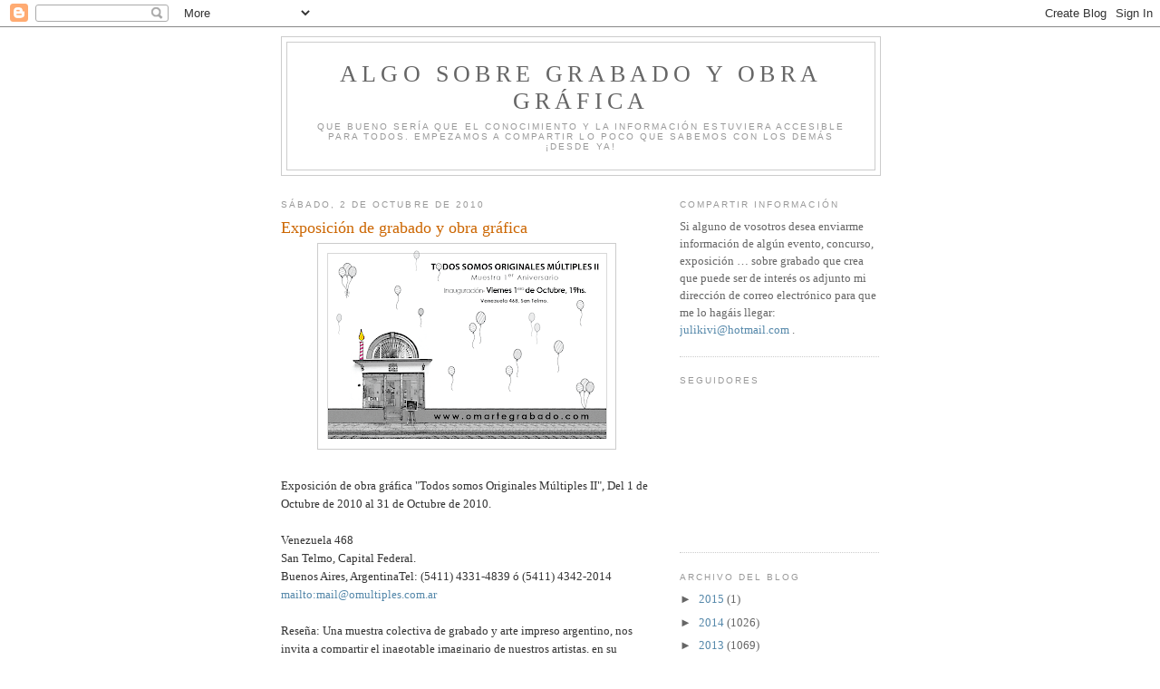

--- FILE ---
content_type: text/html; charset=UTF-8
request_url: https://sobregrabado.blogspot.com/2010/10/exposicion-de-grabado-y-obra-grafica.html
body_size: 9304
content:
<!DOCTYPE html>
<html dir='ltr'>
<head>
<link href='https://www.blogger.com/static/v1/widgets/2944754296-widget_css_bundle.css' rel='stylesheet' type='text/css'/>
<meta content='text/html; charset=UTF-8' http-equiv='Content-Type'/>
<meta content='blogger' name='generator'/>
<link href='https://sobregrabado.blogspot.com/favicon.ico' rel='icon' type='image/x-icon'/>
<link href='http://sobregrabado.blogspot.com/2010/10/exposicion-de-grabado-y-obra-grafica.html' rel='canonical'/>
<link rel="alternate" type="application/atom+xml" title="Algo sobre grabado y obra gráfica - Atom" href="https://sobregrabado.blogspot.com/feeds/posts/default" />
<link rel="alternate" type="application/rss+xml" title="Algo sobre grabado y obra gráfica - RSS" href="https://sobregrabado.blogspot.com/feeds/posts/default?alt=rss" />
<link rel="service.post" type="application/atom+xml" title="Algo sobre grabado y obra gráfica - Atom" href="https://www.blogger.com/feeds/2258106129797341362/posts/default" />

<link rel="alternate" type="application/atom+xml" title="Algo sobre grabado y obra gráfica - Atom" href="https://sobregrabado.blogspot.com/feeds/1008699970067757138/comments/default" />
<!--Can't find substitution for tag [blog.ieCssRetrofitLinks]-->
<link href='https://blogger.googleusercontent.com/img/b/R29vZ2xl/AVvXsEiq8jvadOu604ZL5Qqk8yYdPRhdWTHNdBH7wVJSYF6xgKwrvz5PTsmKukYWIL2HRyPRDGU9CLIJOXPsiLxAtw3h58n7WRF9VsoEAQuqwCPEIMAuciYswvmqFkiF4Cg76p2V33pORwbu8r58/s320/colectiva_argentina.png' rel='image_src'/>
<meta content='http://sobregrabado.blogspot.com/2010/10/exposicion-de-grabado-y-obra-grafica.html' property='og:url'/>
<meta content='Exposición de grabado y obra gráfica' property='og:title'/>
<meta content='Exposición de obra gráfica &quot;Todos somos Originales Múltiples II&quot;, Del 1 de Octubre de 2010 al 31 de Octubre de 2010. Venezuela 468 San Telmo...' property='og:description'/>
<meta content='https://blogger.googleusercontent.com/img/b/R29vZ2xl/AVvXsEiq8jvadOu604ZL5Qqk8yYdPRhdWTHNdBH7wVJSYF6xgKwrvz5PTsmKukYWIL2HRyPRDGU9CLIJOXPsiLxAtw3h58n7WRF9VsoEAQuqwCPEIMAuciYswvmqFkiF4Cg76p2V33pORwbu8r58/w1200-h630-p-k-no-nu/colectiva_argentina.png' property='og:image'/>
<title>Algo sobre grabado y obra gráfica: Exposición de grabado y obra gráfica</title>
<style id='page-skin-1' type='text/css'><!--
/*
-----------------------------------------------
Blogger Template Style
Name:     Minima
Date:     26 Feb 2004
Updated by: Blogger Team
----------------------------------------------- */
/* Use this with templates/template-twocol.html */
body {
background:#ffffff;
margin:0;
color:#333333;
font:x-small Georgia Serif;
font-size/* */:/**/small;
font-size: /**/small;
text-align: center;
}
a:link {
color:#5588aa;
text-decoration:none;
}
a:visited {
color:#999999;
text-decoration:none;
}
a:hover {
color:#cc6600;
text-decoration:underline;
}
a img {
border-width:0;
}
/* Header
-----------------------------------------------
*/
#header-wrapper {
width:660px;
margin:0 auto 10px;
border:1px solid #cccccc;
}
#header-inner {
background-position: center;
margin-left: auto;
margin-right: auto;
}
#header {
margin: 5px;
border: 1px solid #cccccc;
text-align: center;
color:#666666;
}
#header h1 {
margin:5px 5px 0;
padding:15px 20px .25em;
line-height:1.2em;
text-transform:uppercase;
letter-spacing:.2em;
font: normal normal 200% Georgia, Serif;
}
#header a {
color:#666666;
text-decoration:none;
}
#header a:hover {
color:#666666;
}
#header .description {
margin:0 5px 5px;
padding:0 20px 15px;
max-width:700px;
text-transform:uppercase;
letter-spacing:.2em;
line-height: 1.4em;
font: normal normal 78% 'Trebuchet MS', Trebuchet, Arial, Verdana, Sans-serif;
color: #999999;
}
#header img {
margin-left: auto;
margin-right: auto;
}
/* Outer-Wrapper
----------------------------------------------- */
#outer-wrapper {
width: 660px;
margin:0 auto;
padding:10px;
text-align:left;
font: normal normal 100% Georgia, Serif;
}
#main-wrapper {
width: 410px;
float: left;
word-wrap: break-word; /* fix for long text breaking sidebar float in IE */
overflow: hidden;     /* fix for long non-text content breaking IE sidebar float */
}
#sidebar-wrapper {
width: 220px;
float: right;
word-wrap: break-word; /* fix for long text breaking sidebar float in IE */
overflow: hidden;      /* fix for long non-text content breaking IE sidebar float */
}
/* Headings
----------------------------------------------- */
h2 {
margin:1.5em 0 .75em;
font:normal normal 78% 'Trebuchet MS',Trebuchet,Arial,Verdana,Sans-serif;
line-height: 1.4em;
text-transform:uppercase;
letter-spacing:.2em;
color:#999999;
}
/* Posts
-----------------------------------------------
*/
h2.date-header {
margin:1.5em 0 .5em;
}
.post {
margin:.5em 0 1.5em;
border-bottom:1px dotted #cccccc;
padding-bottom:1.5em;
}
.post h3 {
margin:.25em 0 0;
padding:0 0 4px;
font-size:140%;
font-weight:normal;
line-height:1.4em;
color:#cc6600;
}
.post h3 a, .post h3 a:visited, .post h3 strong {
display:block;
text-decoration:none;
color:#cc6600;
font-weight:normal;
}
.post h3 strong, .post h3 a:hover {
color:#333333;
}
.post-body {
margin:0 0 .75em;
line-height:1.6em;
}
.post-body blockquote {
line-height:1.3em;
}
.post-footer {
margin: .75em 0;
color:#999999;
text-transform:uppercase;
letter-spacing:.1em;
font: normal normal 78% 'Trebuchet MS', Trebuchet, Arial, Verdana, Sans-serif;
line-height: 1.4em;
}
.comment-link {
margin-left:.6em;
}
.post img, table.tr-caption-container {
padding:4px;
border:1px solid #cccccc;
}
.tr-caption-container img {
border: none;
padding: 0;
}
.post blockquote {
margin:1em 20px;
}
.post blockquote p {
margin:.75em 0;
}
/* Comments
----------------------------------------------- */
#comments h4 {
margin:1em 0;
font-weight: bold;
line-height: 1.4em;
text-transform:uppercase;
letter-spacing:.2em;
color: #999999;
}
#comments-block {
margin:1em 0 1.5em;
line-height:1.6em;
}
#comments-block .comment-author {
margin:.5em 0;
}
#comments-block .comment-body {
margin:.25em 0 0;
}
#comments-block .comment-footer {
margin:-.25em 0 2em;
line-height: 1.4em;
text-transform:uppercase;
letter-spacing:.1em;
}
#comments-block .comment-body p {
margin:0 0 .75em;
}
.deleted-comment {
font-style:italic;
color:gray;
}
#blog-pager-newer-link {
float: left;
}
#blog-pager-older-link {
float: right;
}
#blog-pager {
text-align: center;
}
.feed-links {
clear: both;
line-height: 2.5em;
}
/* Sidebar Content
----------------------------------------------- */
.sidebar {
color: #666666;
line-height: 1.5em;
}
.sidebar ul {
list-style:none;
margin:0 0 0;
padding:0 0 0;
}
.sidebar li {
margin:0;
padding-top:0;
padding-right:0;
padding-bottom:.25em;
padding-left:15px;
text-indent:-15px;
line-height:1.5em;
}
.sidebar .widget, .main .widget {
border-bottom:1px dotted #cccccc;
margin:0 0 1.5em;
padding:0 0 1.5em;
}
.main .Blog {
border-bottom-width: 0;
}
/* Profile
----------------------------------------------- */
.profile-img {
float: left;
margin-top: 0;
margin-right: 5px;
margin-bottom: 5px;
margin-left: 0;
padding: 4px;
border: 1px solid #cccccc;
}
.profile-data {
margin:0;
text-transform:uppercase;
letter-spacing:.1em;
font: normal normal 78% 'Trebuchet MS', Trebuchet, Arial, Verdana, Sans-serif;
color: #999999;
font-weight: bold;
line-height: 1.6em;
}
.profile-datablock {
margin:.5em 0 .5em;
}
.profile-textblock {
margin: 0.5em 0;
line-height: 1.6em;
}
.profile-link {
font: normal normal 78% 'Trebuchet MS', Trebuchet, Arial, Verdana, Sans-serif;
text-transform: uppercase;
letter-spacing: .1em;
}
/* Footer
----------------------------------------------- */
#footer {
width:660px;
clear:both;
margin:0 auto;
padding-top:15px;
line-height: 1.6em;
text-transform:uppercase;
letter-spacing:.1em;
text-align: center;
}

--></style>
<link href='https://www.blogger.com/dyn-css/authorization.css?targetBlogID=2258106129797341362&amp;zx=c132f6b4-64c0-4f85-86c3-c8172d0fdd0e' media='none' onload='if(media!=&#39;all&#39;)media=&#39;all&#39;' rel='stylesheet'/><noscript><link href='https://www.blogger.com/dyn-css/authorization.css?targetBlogID=2258106129797341362&amp;zx=c132f6b4-64c0-4f85-86c3-c8172d0fdd0e' rel='stylesheet'/></noscript>
<meta name='google-adsense-platform-account' content='ca-host-pub-1556223355139109'/>
<meta name='google-adsense-platform-domain' content='blogspot.com'/>

</head>
<body>
<div class='navbar section' id='navbar'><div class='widget Navbar' data-version='1' id='Navbar1'><script type="text/javascript">
    function setAttributeOnload(object, attribute, val) {
      if(window.addEventListener) {
        window.addEventListener('load',
          function(){ object[attribute] = val; }, false);
      } else {
        window.attachEvent('onload', function(){ object[attribute] = val; });
      }
    }
  </script>
<div id="navbar-iframe-container"></div>
<script type="text/javascript" src="https://apis.google.com/js/platform.js"></script>
<script type="text/javascript">
      gapi.load("gapi.iframes:gapi.iframes.style.bubble", function() {
        if (gapi.iframes && gapi.iframes.getContext) {
          gapi.iframes.getContext().openChild({
              url: 'https://www.blogger.com/navbar/2258106129797341362?po\x3d1008699970067757138\x26origin\x3dhttps://sobregrabado.blogspot.com',
              where: document.getElementById("navbar-iframe-container"),
              id: "navbar-iframe"
          });
        }
      });
    </script><script type="text/javascript">
(function() {
var script = document.createElement('script');
script.type = 'text/javascript';
script.src = '//pagead2.googlesyndication.com/pagead/js/google_top_exp.js';
var head = document.getElementsByTagName('head')[0];
if (head) {
head.appendChild(script);
}})();
</script>
</div></div>
<div id='outer-wrapper'><div id='wrap2'>
<!-- skip links for text browsers -->
<span id='skiplinks' style='display:none;'>
<a href='#main'>skip to main </a> |
      <a href='#sidebar'>skip to sidebar</a>
</span>
<div id='header-wrapper'>
<div class='header section' id='header'><div class='widget Header' data-version='1' id='Header1'>
<div id='header-inner'>
<div class='titlewrapper'>
<h1 class='title'>
<a href='https://sobregrabado.blogspot.com/'>
Algo sobre grabado y obra gráfica
</a>
</h1>
</div>
<div class='descriptionwrapper'>
<p class='description'><span>Que bueno sería que el conocimiento y la información estuviera accesible para todos. Empezamos a compartir lo poco que sabemos con los demás &#161;Desde ya!</span></p>
</div>
</div>
</div></div>
</div>
<div id='content-wrapper'>
<div id='crosscol-wrapper' style='text-align:center'>
<div class='crosscol no-items section' id='crosscol'></div>
</div>
<div id='main-wrapper'>
<div class='main section' id='main'><div class='widget Blog' data-version='1' id='Blog1'>
<div class='blog-posts hfeed'>

          <div class="date-outer">
        
<h2 class='date-header'><span>sábado, 2 de octubre de 2010</span></h2>

          <div class="date-posts">
        
<div class='post-outer'>
<div class='post hentry uncustomized-post-template' itemprop='blogPost' itemscope='itemscope' itemtype='http://schema.org/BlogPosting'>
<meta content='https://blogger.googleusercontent.com/img/b/R29vZ2xl/AVvXsEiq8jvadOu604ZL5Qqk8yYdPRhdWTHNdBH7wVJSYF6xgKwrvz5PTsmKukYWIL2HRyPRDGU9CLIJOXPsiLxAtw3h58n7WRF9VsoEAQuqwCPEIMAuciYswvmqFkiF4Cg76p2V33pORwbu8r58/s320/colectiva_argentina.png' itemprop='image_url'/>
<meta content='2258106129797341362' itemprop='blogId'/>
<meta content='1008699970067757138' itemprop='postId'/>
<a name='1008699970067757138'></a>
<h3 class='post-title entry-title' itemprop='name'>
Exposición de grabado y obra gráfica
</h3>
<div class='post-header'>
<div class='post-header-line-1'></div>
</div>
<div class='post-body entry-content' id='post-body-1008699970067757138' itemprop='description articleBody'>
<a href="https://blogger.googleusercontent.com/img/b/R29vZ2xl/AVvXsEiq8jvadOu604ZL5Qqk8yYdPRhdWTHNdBH7wVJSYF6xgKwrvz5PTsmKukYWIL2HRyPRDGU9CLIJOXPsiLxAtw3h58n7WRF9VsoEAQuqwCPEIMAuciYswvmqFkiF4Cg76p2V33pORwbu8r58/s1600/colectiva_argentina.png"><img alt="" border="0" id="BLOGGER_PHOTO_ID_5523541008208975778" src="https://blogger.googleusercontent.com/img/b/R29vZ2xl/AVvXsEiq8jvadOu604ZL5Qqk8yYdPRhdWTHNdBH7wVJSYF6xgKwrvz5PTsmKukYWIL2HRyPRDGU9CLIJOXPsiLxAtw3h58n7WRF9VsoEAQuqwCPEIMAuciYswvmqFkiF4Cg76p2V33pORwbu8r58/s320/colectiva_argentina.png" style="TEXT-ALIGN: center; MARGIN: 0px auto 10px; WIDTH: 320px; DISPLAY: block; HEIGHT: 218px; CURSOR: hand" /></a><br /><div>Exposición de obra gráfica "Todos somos Originales Múltiples II", Del 1 de Octubre de 2010 al 31 de Octubre de 2010.<br /><br />Venezuela 468<br />San Telmo, Capital Federal.<br />Buenos Aires, ArgentinaTel: (5411) 4331-4839 ó (5411) 4342-2014<br /><a href="mailto:mail@omultiples.com.ar">mailto:mail@omultiples.com.ar</a><br /><br />Reseña: Una muestra colectiva de grabado y arte impreso argentino, nos invita a compartir el inagotable imaginario de nuestros artistas, en su multiplicidad de técnicas y expresiones.</div>
<div style='clear: both;'></div>
</div>
<div class='post-footer'>
<div class='post-footer-line post-footer-line-1'>
<span class='post-author vcard'>
Publicado por
<span class='fn' itemprop='author' itemscope='itemscope' itemtype='http://schema.org/Person'>
<meta content='https://www.blogger.com/profile/09030432846279603860' itemprop='url'/>
<a class='g-profile' href='https://www.blogger.com/profile/09030432846279603860' rel='author' title='author profile'>
<span itemprop='name'>Juliki</span>
</a>
</span>
</span>
<span class='post-timestamp'>
en
<meta content='http://sobregrabado.blogspot.com/2010/10/exposicion-de-grabado-y-obra-grafica.html' itemprop='url'/>
<a class='timestamp-link' href='https://sobregrabado.blogspot.com/2010/10/exposicion-de-grabado-y-obra-grafica.html' rel='bookmark' title='permanent link'><abbr class='published' itemprop='datePublished' title='2010-10-02T21:57:00+02:00'>21:57</abbr></a>
</span>
<span class='post-comment-link'>
</span>
<span class='post-icons'>
<span class='item-control blog-admin pid-2107242646'>
<a href='https://www.blogger.com/post-edit.g?blogID=2258106129797341362&postID=1008699970067757138&from=pencil' title='Editar entrada'>
<img alt='' class='icon-action' height='18' src='https://resources.blogblog.com/img/icon18_edit_allbkg.gif' width='18'/>
</a>
</span>
</span>
<div class='post-share-buttons goog-inline-block'>
</div>
</div>
<div class='post-footer-line post-footer-line-2'>
<span class='post-labels'>
Etiquetas:
<a href='https://sobregrabado.blogspot.com/search/label/exposici%C3%B3n%20grabado%20obra%20gr%C3%A1fica' rel='tag'>exposición grabado obra gráfica</a>
</span>
</div>
<div class='post-footer-line post-footer-line-3'>
<span class='post-location'>
</span>
</div>
</div>
</div>
<div class='comments' id='comments'>
<a name='comments'></a>
<h4>No hay comentarios:</h4>
<div id='Blog1_comments-block-wrapper'>
<dl class='avatar-comment-indent' id='comments-block'>
</dl>
</div>
<p class='comment-footer'>
<div class='comment-form'>
<a name='comment-form'></a>
<h4 id='comment-post-message'>Publicar un comentario</h4>
<p>
</p>
<a href='https://www.blogger.com/comment/frame/2258106129797341362?po=1008699970067757138&hl=es&saa=85391&origin=https://sobregrabado.blogspot.com' id='comment-editor-src'></a>
<iframe allowtransparency='true' class='blogger-iframe-colorize blogger-comment-from-post' frameborder='0' height='410px' id='comment-editor' name='comment-editor' src='' width='100%'></iframe>
<script src='https://www.blogger.com/static/v1/jsbin/2830521187-comment_from_post_iframe.js' type='text/javascript'></script>
<script type='text/javascript'>
      BLOG_CMT_createIframe('https://www.blogger.com/rpc_relay.html');
    </script>
</div>
</p>
</div>
</div>

        </div></div>
      
</div>
<div class='blog-pager' id='blog-pager'>
<span id='blog-pager-newer-link'>
<a class='blog-pager-newer-link' href='https://sobregrabado.blogspot.com/2010/10/concurso-de-grabado.html' id='Blog1_blog-pager-newer-link' title='Entrada más reciente'>Entrada más reciente</a>
</span>
<span id='blog-pager-older-link'>
<a class='blog-pager-older-link' href='https://sobregrabado.blogspot.com/2010/09/exposicion-de-grabado-y-obra-grafica_5147.html' id='Blog1_blog-pager-older-link' title='Entrada antigua'>Entrada antigua</a>
</span>
<a class='home-link' href='https://sobregrabado.blogspot.com/'>Inicio</a>
</div>
<div class='clear'></div>
<div class='post-feeds'>
<div class='feed-links'>
Suscribirse a:
<a class='feed-link' href='https://sobregrabado.blogspot.com/feeds/1008699970067757138/comments/default' target='_blank' type='application/atom+xml'>Enviar comentarios (Atom)</a>
</div>
</div>
</div></div>
</div>
<div id='sidebar-wrapper'>
<div class='sidebar section' id='sidebar'><div class='widget Text' data-version='1' id='Text1'>
<h2 class='title'>Compartir información</h2>
<div class='widget-content'>
Si alguno de vosotros desea enviarme información de algún evento, concurso, exposición &#8230; sobre grabado que crea que puede ser de interés os adjunto mi dirección de correo electrónico para que me lo hagáis llegar:  <a href="mailto:julikivi@hotmail.com">julikivi@hotmail.com</a> .<br/>
</div>
<div class='clear'></div>
</div><div class='widget Followers' data-version='1' id='Followers1'>
<h2 class='title'>Seguidores</h2>
<div class='widget-content'>
<div id='Followers1-wrapper'>
<div style='margin-right:2px;'>
<div><script type="text/javascript" src="https://apis.google.com/js/platform.js"></script>
<div id="followers-iframe-container"></div>
<script type="text/javascript">
    window.followersIframe = null;
    function followersIframeOpen(url) {
      gapi.load("gapi.iframes", function() {
        if (gapi.iframes && gapi.iframes.getContext) {
          window.followersIframe = gapi.iframes.getContext().openChild({
            url: url,
            where: document.getElementById("followers-iframe-container"),
            messageHandlersFilter: gapi.iframes.CROSS_ORIGIN_IFRAMES_FILTER,
            messageHandlers: {
              '_ready': function(obj) {
                window.followersIframe.getIframeEl().height = obj.height;
              },
              'reset': function() {
                window.followersIframe.close();
                followersIframeOpen("https://www.blogger.com/followers/frame/2258106129797341362?colors\x3dCgt0cmFuc3BhcmVudBILdHJhbnNwYXJlbnQaByM2NjY2NjYiByM1NTg4YWEqByNmZmZmZmYyByNjYzY2MDA6ByM2NjY2NjZCByM1NTg4YWFKByM5OTk5OTlSByM1NTg4YWFaC3RyYW5zcGFyZW50\x26pageSize\x3d21\x26hl\x3des\x26origin\x3dhttps://sobregrabado.blogspot.com");
              },
              'open': function(url) {
                window.followersIframe.close();
                followersIframeOpen(url);
              }
            }
          });
        }
      });
    }
    followersIframeOpen("https://www.blogger.com/followers/frame/2258106129797341362?colors\x3dCgt0cmFuc3BhcmVudBILdHJhbnNwYXJlbnQaByM2NjY2NjYiByM1NTg4YWEqByNmZmZmZmYyByNjYzY2MDA6ByM2NjY2NjZCByM1NTg4YWFKByM5OTk5OTlSByM1NTg4YWFaC3RyYW5zcGFyZW50\x26pageSize\x3d21\x26hl\x3des\x26origin\x3dhttps://sobregrabado.blogspot.com");
  </script></div>
</div>
</div>
<div class='clear'></div>
</div>
</div><div class='widget BlogArchive' data-version='1' id='BlogArchive1'>
<h2>Archivo del blog</h2>
<div class='widget-content'>
<div id='ArchiveList'>
<div id='BlogArchive1_ArchiveList'>
<ul class='hierarchy'>
<li class='archivedate collapsed'>
<a class='toggle' href='javascript:void(0)'>
<span class='zippy'>

        &#9658;&#160;
      
</span>
</a>
<a class='post-count-link' href='https://sobregrabado.blogspot.com/2015/'>
2015
</a>
<span class='post-count' dir='ltr'>(1)</span>
<ul class='hierarchy'>
<li class='archivedate collapsed'>
<a class='toggle' href='javascript:void(0)'>
<span class='zippy'>

        &#9658;&#160;
      
</span>
</a>
<a class='post-count-link' href='https://sobregrabado.blogspot.com/2015/01/'>
enero
</a>
<span class='post-count' dir='ltr'>(1)</span>
</li>
</ul>
</li>
</ul>
<ul class='hierarchy'>
<li class='archivedate collapsed'>
<a class='toggle' href='javascript:void(0)'>
<span class='zippy'>

        &#9658;&#160;
      
</span>
</a>
<a class='post-count-link' href='https://sobregrabado.blogspot.com/2014/'>
2014
</a>
<span class='post-count' dir='ltr'>(1026)</span>
<ul class='hierarchy'>
<li class='archivedate collapsed'>
<a class='toggle' href='javascript:void(0)'>
<span class='zippy'>

        &#9658;&#160;
      
</span>
</a>
<a class='post-count-link' href='https://sobregrabado.blogspot.com/2014/12/'>
diciembre
</a>
<span class='post-count' dir='ltr'>(94)</span>
</li>
</ul>
<ul class='hierarchy'>
<li class='archivedate collapsed'>
<a class='toggle' href='javascript:void(0)'>
<span class='zippy'>

        &#9658;&#160;
      
</span>
</a>
<a class='post-count-link' href='https://sobregrabado.blogspot.com/2014/11/'>
noviembre
</a>
<span class='post-count' dir='ltr'>(115)</span>
</li>
</ul>
<ul class='hierarchy'>
<li class='archivedate collapsed'>
<a class='toggle' href='javascript:void(0)'>
<span class='zippy'>

        &#9658;&#160;
      
</span>
</a>
<a class='post-count-link' href='https://sobregrabado.blogspot.com/2014/10/'>
octubre
</a>
<span class='post-count' dir='ltr'>(120)</span>
</li>
</ul>
<ul class='hierarchy'>
<li class='archivedate collapsed'>
<a class='toggle' href='javascript:void(0)'>
<span class='zippy'>

        &#9658;&#160;
      
</span>
</a>
<a class='post-count-link' href='https://sobregrabado.blogspot.com/2014/09/'>
septiembre
</a>
<span class='post-count' dir='ltr'>(69)</span>
</li>
</ul>
<ul class='hierarchy'>
<li class='archivedate collapsed'>
<a class='toggle' href='javascript:void(0)'>
<span class='zippy'>

        &#9658;&#160;
      
</span>
</a>
<a class='post-count-link' href='https://sobregrabado.blogspot.com/2014/08/'>
agosto
</a>
<span class='post-count' dir='ltr'>(56)</span>
</li>
</ul>
<ul class='hierarchy'>
<li class='archivedate collapsed'>
<a class='toggle' href='javascript:void(0)'>
<span class='zippy'>

        &#9658;&#160;
      
</span>
</a>
<a class='post-count-link' href='https://sobregrabado.blogspot.com/2014/07/'>
julio
</a>
<span class='post-count' dir='ltr'>(87)</span>
</li>
</ul>
<ul class='hierarchy'>
<li class='archivedate collapsed'>
<a class='toggle' href='javascript:void(0)'>
<span class='zippy'>

        &#9658;&#160;
      
</span>
</a>
<a class='post-count-link' href='https://sobregrabado.blogspot.com/2014/06/'>
junio
</a>
<span class='post-count' dir='ltr'>(88)</span>
</li>
</ul>
<ul class='hierarchy'>
<li class='archivedate collapsed'>
<a class='toggle' href='javascript:void(0)'>
<span class='zippy'>

        &#9658;&#160;
      
</span>
</a>
<a class='post-count-link' href='https://sobregrabado.blogspot.com/2014/05/'>
mayo
</a>
<span class='post-count' dir='ltr'>(95)</span>
</li>
</ul>
<ul class='hierarchy'>
<li class='archivedate collapsed'>
<a class='toggle' href='javascript:void(0)'>
<span class='zippy'>

        &#9658;&#160;
      
</span>
</a>
<a class='post-count-link' href='https://sobregrabado.blogspot.com/2014/04/'>
abril
</a>
<span class='post-count' dir='ltr'>(82)</span>
</li>
</ul>
<ul class='hierarchy'>
<li class='archivedate collapsed'>
<a class='toggle' href='javascript:void(0)'>
<span class='zippy'>

        &#9658;&#160;
      
</span>
</a>
<a class='post-count-link' href='https://sobregrabado.blogspot.com/2014/03/'>
marzo
</a>
<span class='post-count' dir='ltr'>(88)</span>
</li>
</ul>
<ul class='hierarchy'>
<li class='archivedate collapsed'>
<a class='toggle' href='javascript:void(0)'>
<span class='zippy'>

        &#9658;&#160;
      
</span>
</a>
<a class='post-count-link' href='https://sobregrabado.blogspot.com/2014/02/'>
febrero
</a>
<span class='post-count' dir='ltr'>(74)</span>
</li>
</ul>
<ul class='hierarchy'>
<li class='archivedate collapsed'>
<a class='toggle' href='javascript:void(0)'>
<span class='zippy'>

        &#9658;&#160;
      
</span>
</a>
<a class='post-count-link' href='https://sobregrabado.blogspot.com/2014/01/'>
enero
</a>
<span class='post-count' dir='ltr'>(58)</span>
</li>
</ul>
</li>
</ul>
<ul class='hierarchy'>
<li class='archivedate collapsed'>
<a class='toggle' href='javascript:void(0)'>
<span class='zippy'>

        &#9658;&#160;
      
</span>
</a>
<a class='post-count-link' href='https://sobregrabado.blogspot.com/2013/'>
2013
</a>
<span class='post-count' dir='ltr'>(1069)</span>
<ul class='hierarchy'>
<li class='archivedate collapsed'>
<a class='toggle' href='javascript:void(0)'>
<span class='zippy'>

        &#9658;&#160;
      
</span>
</a>
<a class='post-count-link' href='https://sobregrabado.blogspot.com/2013/12/'>
diciembre
</a>
<span class='post-count' dir='ltr'>(93)</span>
</li>
</ul>
<ul class='hierarchy'>
<li class='archivedate collapsed'>
<a class='toggle' href='javascript:void(0)'>
<span class='zippy'>

        &#9658;&#160;
      
</span>
</a>
<a class='post-count-link' href='https://sobregrabado.blogspot.com/2013/11/'>
noviembre
</a>
<span class='post-count' dir='ltr'>(84)</span>
</li>
</ul>
<ul class='hierarchy'>
<li class='archivedate collapsed'>
<a class='toggle' href='javascript:void(0)'>
<span class='zippy'>

        &#9658;&#160;
      
</span>
</a>
<a class='post-count-link' href='https://sobregrabado.blogspot.com/2013/10/'>
octubre
</a>
<span class='post-count' dir='ltr'>(106)</span>
</li>
</ul>
<ul class='hierarchy'>
<li class='archivedate collapsed'>
<a class='toggle' href='javascript:void(0)'>
<span class='zippy'>

        &#9658;&#160;
      
</span>
</a>
<a class='post-count-link' href='https://sobregrabado.blogspot.com/2013/09/'>
septiembre
</a>
<span class='post-count' dir='ltr'>(66)</span>
</li>
</ul>
<ul class='hierarchy'>
<li class='archivedate collapsed'>
<a class='toggle' href='javascript:void(0)'>
<span class='zippy'>

        &#9658;&#160;
      
</span>
</a>
<a class='post-count-link' href='https://sobregrabado.blogspot.com/2013/08/'>
agosto
</a>
<span class='post-count' dir='ltr'>(49)</span>
</li>
</ul>
<ul class='hierarchy'>
<li class='archivedate collapsed'>
<a class='toggle' href='javascript:void(0)'>
<span class='zippy'>

        &#9658;&#160;
      
</span>
</a>
<a class='post-count-link' href='https://sobregrabado.blogspot.com/2013/07/'>
julio
</a>
<span class='post-count' dir='ltr'>(88)</span>
</li>
</ul>
<ul class='hierarchy'>
<li class='archivedate collapsed'>
<a class='toggle' href='javascript:void(0)'>
<span class='zippy'>

        &#9658;&#160;
      
</span>
</a>
<a class='post-count-link' href='https://sobregrabado.blogspot.com/2013/06/'>
junio
</a>
<span class='post-count' dir='ltr'>(112)</span>
</li>
</ul>
<ul class='hierarchy'>
<li class='archivedate collapsed'>
<a class='toggle' href='javascript:void(0)'>
<span class='zippy'>

        &#9658;&#160;
      
</span>
</a>
<a class='post-count-link' href='https://sobregrabado.blogspot.com/2013/05/'>
mayo
</a>
<span class='post-count' dir='ltr'>(112)</span>
</li>
</ul>
<ul class='hierarchy'>
<li class='archivedate collapsed'>
<a class='toggle' href='javascript:void(0)'>
<span class='zippy'>

        &#9658;&#160;
      
</span>
</a>
<a class='post-count-link' href='https://sobregrabado.blogspot.com/2013/04/'>
abril
</a>
<span class='post-count' dir='ltr'>(104)</span>
</li>
</ul>
<ul class='hierarchy'>
<li class='archivedate collapsed'>
<a class='toggle' href='javascript:void(0)'>
<span class='zippy'>

        &#9658;&#160;
      
</span>
</a>
<a class='post-count-link' href='https://sobregrabado.blogspot.com/2013/03/'>
marzo
</a>
<span class='post-count' dir='ltr'>(101)</span>
</li>
</ul>
<ul class='hierarchy'>
<li class='archivedate collapsed'>
<a class='toggle' href='javascript:void(0)'>
<span class='zippy'>

        &#9658;&#160;
      
</span>
</a>
<a class='post-count-link' href='https://sobregrabado.blogspot.com/2013/02/'>
febrero
</a>
<span class='post-count' dir='ltr'>(83)</span>
</li>
</ul>
<ul class='hierarchy'>
<li class='archivedate collapsed'>
<a class='toggle' href='javascript:void(0)'>
<span class='zippy'>

        &#9658;&#160;
      
</span>
</a>
<a class='post-count-link' href='https://sobregrabado.blogspot.com/2013/01/'>
enero
</a>
<span class='post-count' dir='ltr'>(71)</span>
</li>
</ul>
</li>
</ul>
<ul class='hierarchy'>
<li class='archivedate collapsed'>
<a class='toggle' href='javascript:void(0)'>
<span class='zippy'>

        &#9658;&#160;
      
</span>
</a>
<a class='post-count-link' href='https://sobregrabado.blogspot.com/2012/'>
2012
</a>
<span class='post-count' dir='ltr'>(1115)</span>
<ul class='hierarchy'>
<li class='archivedate collapsed'>
<a class='toggle' href='javascript:void(0)'>
<span class='zippy'>

        &#9658;&#160;
      
</span>
</a>
<a class='post-count-link' href='https://sobregrabado.blogspot.com/2012/12/'>
diciembre
</a>
<span class='post-count' dir='ltr'>(65)</span>
</li>
</ul>
<ul class='hierarchy'>
<li class='archivedate collapsed'>
<a class='toggle' href='javascript:void(0)'>
<span class='zippy'>

        &#9658;&#160;
      
</span>
</a>
<a class='post-count-link' href='https://sobregrabado.blogspot.com/2012/11/'>
noviembre
</a>
<span class='post-count' dir='ltr'>(76)</span>
</li>
</ul>
<ul class='hierarchy'>
<li class='archivedate collapsed'>
<a class='toggle' href='javascript:void(0)'>
<span class='zippy'>

        &#9658;&#160;
      
</span>
</a>
<a class='post-count-link' href='https://sobregrabado.blogspot.com/2012/10/'>
octubre
</a>
<span class='post-count' dir='ltr'>(121)</span>
</li>
</ul>
<ul class='hierarchy'>
<li class='archivedate collapsed'>
<a class='toggle' href='javascript:void(0)'>
<span class='zippy'>

        &#9658;&#160;
      
</span>
</a>
<a class='post-count-link' href='https://sobregrabado.blogspot.com/2012/09/'>
septiembre
</a>
<span class='post-count' dir='ltr'>(110)</span>
</li>
</ul>
<ul class='hierarchy'>
<li class='archivedate collapsed'>
<a class='toggle' href='javascript:void(0)'>
<span class='zippy'>

        &#9658;&#160;
      
</span>
</a>
<a class='post-count-link' href='https://sobregrabado.blogspot.com/2012/08/'>
agosto
</a>
<span class='post-count' dir='ltr'>(57)</span>
</li>
</ul>
<ul class='hierarchy'>
<li class='archivedate collapsed'>
<a class='toggle' href='javascript:void(0)'>
<span class='zippy'>

        &#9658;&#160;
      
</span>
</a>
<a class='post-count-link' href='https://sobregrabado.blogspot.com/2012/07/'>
julio
</a>
<span class='post-count' dir='ltr'>(91)</span>
</li>
</ul>
<ul class='hierarchy'>
<li class='archivedate collapsed'>
<a class='toggle' href='javascript:void(0)'>
<span class='zippy'>

        &#9658;&#160;
      
</span>
</a>
<a class='post-count-link' href='https://sobregrabado.blogspot.com/2012/06/'>
junio
</a>
<span class='post-count' dir='ltr'>(103)</span>
</li>
</ul>
<ul class='hierarchy'>
<li class='archivedate collapsed'>
<a class='toggle' href='javascript:void(0)'>
<span class='zippy'>

        &#9658;&#160;
      
</span>
</a>
<a class='post-count-link' href='https://sobregrabado.blogspot.com/2012/05/'>
mayo
</a>
<span class='post-count' dir='ltr'>(116)</span>
</li>
</ul>
<ul class='hierarchy'>
<li class='archivedate collapsed'>
<a class='toggle' href='javascript:void(0)'>
<span class='zippy'>

        &#9658;&#160;
      
</span>
</a>
<a class='post-count-link' href='https://sobregrabado.blogspot.com/2012/04/'>
abril
</a>
<span class='post-count' dir='ltr'>(97)</span>
</li>
</ul>
<ul class='hierarchy'>
<li class='archivedate collapsed'>
<a class='toggle' href='javascript:void(0)'>
<span class='zippy'>

        &#9658;&#160;
      
</span>
</a>
<a class='post-count-link' href='https://sobregrabado.blogspot.com/2012/03/'>
marzo
</a>
<span class='post-count' dir='ltr'>(96)</span>
</li>
</ul>
<ul class='hierarchy'>
<li class='archivedate collapsed'>
<a class='toggle' href='javascript:void(0)'>
<span class='zippy'>

        &#9658;&#160;
      
</span>
</a>
<a class='post-count-link' href='https://sobregrabado.blogspot.com/2012/02/'>
febrero
</a>
<span class='post-count' dir='ltr'>(91)</span>
</li>
</ul>
<ul class='hierarchy'>
<li class='archivedate collapsed'>
<a class='toggle' href='javascript:void(0)'>
<span class='zippy'>

        &#9658;&#160;
      
</span>
</a>
<a class='post-count-link' href='https://sobregrabado.blogspot.com/2012/01/'>
enero
</a>
<span class='post-count' dir='ltr'>(92)</span>
</li>
</ul>
</li>
</ul>
<ul class='hierarchy'>
<li class='archivedate collapsed'>
<a class='toggle' href='javascript:void(0)'>
<span class='zippy'>

        &#9658;&#160;
      
</span>
</a>
<a class='post-count-link' href='https://sobregrabado.blogspot.com/2011/'>
2011
</a>
<span class='post-count' dir='ltr'>(855)</span>
<ul class='hierarchy'>
<li class='archivedate collapsed'>
<a class='toggle' href='javascript:void(0)'>
<span class='zippy'>

        &#9658;&#160;
      
</span>
</a>
<a class='post-count-link' href='https://sobregrabado.blogspot.com/2011/12/'>
diciembre
</a>
<span class='post-count' dir='ltr'>(81)</span>
</li>
</ul>
<ul class='hierarchy'>
<li class='archivedate collapsed'>
<a class='toggle' href='javascript:void(0)'>
<span class='zippy'>

        &#9658;&#160;
      
</span>
</a>
<a class='post-count-link' href='https://sobregrabado.blogspot.com/2011/11/'>
noviembre
</a>
<span class='post-count' dir='ltr'>(83)</span>
</li>
</ul>
<ul class='hierarchy'>
<li class='archivedate collapsed'>
<a class='toggle' href='javascript:void(0)'>
<span class='zippy'>

        &#9658;&#160;
      
</span>
</a>
<a class='post-count-link' href='https://sobregrabado.blogspot.com/2011/10/'>
octubre
</a>
<span class='post-count' dir='ltr'>(69)</span>
</li>
</ul>
<ul class='hierarchy'>
<li class='archivedate collapsed'>
<a class='toggle' href='javascript:void(0)'>
<span class='zippy'>

        &#9658;&#160;
      
</span>
</a>
<a class='post-count-link' href='https://sobregrabado.blogspot.com/2011/09/'>
septiembre
</a>
<span class='post-count' dir='ltr'>(87)</span>
</li>
</ul>
<ul class='hierarchy'>
<li class='archivedate collapsed'>
<a class='toggle' href='javascript:void(0)'>
<span class='zippy'>

        &#9658;&#160;
      
</span>
</a>
<a class='post-count-link' href='https://sobregrabado.blogspot.com/2011/08/'>
agosto
</a>
<span class='post-count' dir='ltr'>(51)</span>
</li>
</ul>
<ul class='hierarchy'>
<li class='archivedate collapsed'>
<a class='toggle' href='javascript:void(0)'>
<span class='zippy'>

        &#9658;&#160;
      
</span>
</a>
<a class='post-count-link' href='https://sobregrabado.blogspot.com/2011/07/'>
julio
</a>
<span class='post-count' dir='ltr'>(79)</span>
</li>
</ul>
<ul class='hierarchy'>
<li class='archivedate collapsed'>
<a class='toggle' href='javascript:void(0)'>
<span class='zippy'>

        &#9658;&#160;
      
</span>
</a>
<a class='post-count-link' href='https://sobregrabado.blogspot.com/2011/06/'>
junio
</a>
<span class='post-count' dir='ltr'>(50)</span>
</li>
</ul>
<ul class='hierarchy'>
<li class='archivedate collapsed'>
<a class='toggle' href='javascript:void(0)'>
<span class='zippy'>

        &#9658;&#160;
      
</span>
</a>
<a class='post-count-link' href='https://sobregrabado.blogspot.com/2011/05/'>
mayo
</a>
<span class='post-count' dir='ltr'>(75)</span>
</li>
</ul>
<ul class='hierarchy'>
<li class='archivedate collapsed'>
<a class='toggle' href='javascript:void(0)'>
<span class='zippy'>

        &#9658;&#160;
      
</span>
</a>
<a class='post-count-link' href='https://sobregrabado.blogspot.com/2011/04/'>
abril
</a>
<span class='post-count' dir='ltr'>(75)</span>
</li>
</ul>
<ul class='hierarchy'>
<li class='archivedate collapsed'>
<a class='toggle' href='javascript:void(0)'>
<span class='zippy'>

        &#9658;&#160;
      
</span>
</a>
<a class='post-count-link' href='https://sobregrabado.blogspot.com/2011/03/'>
marzo
</a>
<span class='post-count' dir='ltr'>(74)</span>
</li>
</ul>
<ul class='hierarchy'>
<li class='archivedate collapsed'>
<a class='toggle' href='javascript:void(0)'>
<span class='zippy'>

        &#9658;&#160;
      
</span>
</a>
<a class='post-count-link' href='https://sobregrabado.blogspot.com/2011/02/'>
febrero
</a>
<span class='post-count' dir='ltr'>(70)</span>
</li>
</ul>
<ul class='hierarchy'>
<li class='archivedate collapsed'>
<a class='toggle' href='javascript:void(0)'>
<span class='zippy'>

        &#9658;&#160;
      
</span>
</a>
<a class='post-count-link' href='https://sobregrabado.blogspot.com/2011/01/'>
enero
</a>
<span class='post-count' dir='ltr'>(61)</span>
</li>
</ul>
</li>
</ul>
<ul class='hierarchy'>
<li class='archivedate expanded'>
<a class='toggle' href='javascript:void(0)'>
<span class='zippy toggle-open'>

        &#9660;&#160;
      
</span>
</a>
<a class='post-count-link' href='https://sobregrabado.blogspot.com/2010/'>
2010
</a>
<span class='post-count' dir='ltr'>(977)</span>
<ul class='hierarchy'>
<li class='archivedate collapsed'>
<a class='toggle' href='javascript:void(0)'>
<span class='zippy'>

        &#9658;&#160;
      
</span>
</a>
<a class='post-count-link' href='https://sobregrabado.blogspot.com/2010/12/'>
diciembre
</a>
<span class='post-count' dir='ltr'>(76)</span>
</li>
</ul>
<ul class='hierarchy'>
<li class='archivedate collapsed'>
<a class='toggle' href='javascript:void(0)'>
<span class='zippy'>

        &#9658;&#160;
      
</span>
</a>
<a class='post-count-link' href='https://sobregrabado.blogspot.com/2010/11/'>
noviembre
</a>
<span class='post-count' dir='ltr'>(67)</span>
</li>
</ul>
<ul class='hierarchy'>
<li class='archivedate expanded'>
<a class='toggle' href='javascript:void(0)'>
<span class='zippy toggle-open'>

        &#9660;&#160;
      
</span>
</a>
<a class='post-count-link' href='https://sobregrabado.blogspot.com/2010/10/'>
octubre
</a>
<span class='post-count' dir='ltr'>(72)</span>
<ul class='posts'>
<li><a href='https://sobregrabado.blogspot.com/2010/10/exposicion-de-grabado-y-obra-grafica_2278.html'>Exposición de grabado y obra gráfica</a></li>
<li><a href='https://sobregrabado.blogspot.com/2010/10/cursos-de-grabado_28.html'>Cursos de grabado</a></li>
<li><a href='https://sobregrabado.blogspot.com/2010/10/exposicion-de-grabado-y-obra-grafica_28.html'>Exposición de grabado y obra gráfica</a></li>
<li><a href='https://sobregrabado.blogspot.com/2010/10/exposicion-de-grabado-y-obra-grafica_2700.html'>Exposición de grabado y obra gráfica</a></li>
<li><a href='https://sobregrabado.blogspot.com/2010/10/cursos-de-grabado_27.html'>Cursos de grabado</a></li>
<li><a href='https://sobregrabado.blogspot.com/2010/10/exposicion-de-grabado-y-obra-grafica_27.html'>Exposición de grabado y obra gráfica</a></li>
<li><a href='https://sobregrabado.blogspot.com/2010/10/exposicion-de-grabado-y-obra-grafica_1388.html'>Exposición de grabado y obra gráfica</a></li>
<li><a href='https://sobregrabado.blogspot.com/2010/10/exposicion-de-grabado-y-obra-grafica_26.html'>Exposición de grabado y obra gráfica</a></li>
<li><a href='https://sobregrabado.blogspot.com/2010/10/exposicion-de-grabado-y-obra-grafica_7831.html'>Exposición de grabado y obra gráfica</a></li>
<li><a href='https://sobregrabado.blogspot.com/2010/10/beca_25.html'>Beca</a></li>
<li><a href='https://sobregrabado.blogspot.com/2010/10/exposicion-de-grabado-y-obra-grafica_25.html'>Exposición de grabado y obra gráfica</a></li>
<li><a href='https://sobregrabado.blogspot.com/2010/10/exposicion-de-grabado-y-obra-grafica_6622.html'>Exposición de grabado y obra gráfica</a></li>
<li><a href='https://sobregrabado.blogspot.com/2010/10/exposicion-de-grabado-y-obra-grafica_24.html'>Exposición de grabado y obra gráfica</a></li>
<li><a href='https://sobregrabado.blogspot.com/2010/10/exposicion-de-grabado-y-obra-grafica_1115.html'>Exposición de grabado y obra gráfica</a></li>
<li><a href='https://sobregrabado.blogspot.com/2010/10/exposicion-de-grabado-y-obra-grafica_23.html'>Exposición de grabado y obra gráfica</a></li>
<li><a href='https://sobregrabado.blogspot.com/2010/10/exposicion-de-grabado-y-obra-grafica_6697.html'>Exposición de grabado y obra gráfica</a></li>
<li><a href='https://sobregrabado.blogspot.com/2010/10/exposicion-de-grabado-y-obra-grafica_22.html'>Exposición de grabado y obra gráfica</a></li>
<li><a href='https://sobregrabado.blogspot.com/2010/10/exposicion-de-grabado-y-obra-grafica_19.html'>Exposición de grabado y obra gráfica</a></li>
<li><a href='https://sobregrabado.blogspot.com/2010/10/cursos-de-grabado_21.html'>Cursos de grabado</a></li>
<li><a href='https://sobregrabado.blogspot.com/2010/10/exposicion-de-grabado-y-obra-grafica_21.html'>Exposición de grabado y obra grafica</a></li>
<li><a href='https://sobregrabado.blogspot.com/2010/10/exposicion-de-grabado-y-obra-grafica_3710.html'>Exposición de grabado y obra gráfica</a></li>
<li><a href='https://sobregrabado.blogspot.com/2010/10/cursos-de-grabado_20.html'>Cursos de grabado</a></li>
<li><a href='https://sobregrabado.blogspot.com/2010/10/exposicion-de-grabado-y-obra-grafica_20.html'>Exposición de grabado y obra gráfica</a></li>
<li><a href='https://sobregrabado.blogspot.com/2010/10/exposicion-de-obra-grafica-estampa-2010.html'>Exposición de obra gráfica &#8220;Estampa 2010&#8221;. Del 20 ...</a></li>
<li><a href='https://sobregrabado.blogspot.com/2010/10/exposicion-de-grabado-y-obra-grafica_18.html'>Exposición de grabado y obra gráfica</a></li>
<li><a href='https://sobregrabado.blogspot.com/2010/10/exposicion-de-grabado-y-obra-grafica_743.html'>Exposición de grabado y obra gráfica</a></li>
<li><a href='https://sobregrabado.blogspot.com/2010/10/exposicion-de-grabado-y-obra-grafica_17.html'>Exposición de grabado y obra gráfica</a></li>
<li><a href='https://sobregrabado.blogspot.com/2010/10/exposicion-de-grabado-y-obra-grafica_4779.html'>Exposición de grabado y obra gráfica</a></li>
<li><a href='https://sobregrabado.blogspot.com/2010/10/beca.html'>Beca</a></li>
<li><a href='https://sobregrabado.blogspot.com/2010/10/exposicion-de-grabado-y-obra-grafica_16.html'>Exposición de grabado y obra gráfica</a></li>
<li><a href='https://sobregrabado.blogspot.com/2010/10/exposicion-de-grabado-y-obra-grafica_322.html'>Exposición de grabado y obra gráfica</a></li>
<li><a href='https://sobregrabado.blogspot.com/2010/10/cursos-grabado.html'>Cursos grabado</a></li>
<li><a href='https://sobregrabado.blogspot.com/2010/10/exposicion-de-grabado-y-obra-grafica_15.html'>Exposición de grabado y obra gráfica</a></li>
<li><a href='https://sobregrabado.blogspot.com/2010/10/exposicion-de-grabado-y-obra-grafica_4131.html'>Exposición de grabado y obra gráfica</a></li>
<li><a href='https://sobregrabado.blogspot.com/2010/10/cursos-de-grabado_14.html'>Cursos de grabado</a></li>
<li><a href='https://sobregrabado.blogspot.com/2010/10/exposicion-de-grabado-y-obra-grafica_14.html'>Exposición de grabado y obra gráfica</a></li>
<li><a href='https://sobregrabado.blogspot.com/2010/10/exposicion-de-grabado-y-obra-grafica_7815.html'>Exposición de grabado y obra gráfica</a></li>
<li><a href='https://sobregrabado.blogspot.com/2010/10/exposicion-de-grabado-y-obra-grafica_13.html'>Exposición de grabado y obra gráfica</a></li>
<li><a href='https://sobregrabado.blogspot.com/2010/10/exposicion-de-grabado-y-obra-grafica_3799.html'>Exposición de grabado y obra gráfica</a></li>
<li><a href='https://sobregrabado.blogspot.com/2010/10/exposicion-de-grabado-y-obra-grafica_8582.html'>Exposición de grabado y obra gráfica</a></li>
<li><a href='https://sobregrabado.blogspot.com/2010/10/exposicion-de-grabado-y-obra-grafica_12.html'>Exposición de grabado y obra gráfica</a></li>
<li><a href='https://sobregrabado.blogspot.com/2010/10/exposicion-de-grabado-y-obra-grafica_2156.html'>Exposición de grabado y obra gráfica</a></li>
<li><a href='https://sobregrabado.blogspot.com/2010/10/exposicion-de-grabado-y-obra-grafica_7494.html'>Exposición de grabado y obra gráfica</a></li>
<li><a href='https://sobregrabado.blogspot.com/2010/10/exposicion-de-grabado-y-obra-grafica_11.html'>Exposición de grabado y obra gráfica</a></li>
<li><a href='https://sobregrabado.blogspot.com/2010/10/exposicion-de-grabado-y-obra-grafica_9777.html'>Exposición de grabado y obra gráfica</a></li>
<li><a href='https://sobregrabado.blogspot.com/2010/10/exposicion-de-grabado-y-obra-grafica_8809.html'>Exposición de grabado y obra gráfica</a></li>
<li><a href='https://sobregrabado.blogspot.com/2010/10/exposicion-de-grabado-y-obra-grafica_10.html'>Exposición de grabado y obra gráfica</a></li>
<li><a href='https://sobregrabado.blogspot.com/2010/10/posicion-de-grabado-y-obra-grafica.html'>Exposición de grabado y obra gráfica</a></li>
<li><a href='https://sobregrabado.blogspot.com/2010/10/cursos-de-grabado_09.html'>Cursos de grabado</a></li>
<li><a href='https://sobregrabado.blogspot.com/2010/10/exposicion-de-grabado-y-obra-grafica_09.html'>Exposición de grabado y obra gráfica</a></li>
<li><a href='https://sobregrabado.blogspot.com/2010/10/exposicion-de-grabado-y-obra-grafica_8529.html'>Exposición de grabado y obra gráfica</a></li>
<li><a href='https://sobregrabado.blogspot.com/2010/10/cursos-de-grabado_08.html'>Cursos de grabado</a></li>
<li><a href='https://sobregrabado.blogspot.com/2010/10/concurs-de-grabado.html'>Concurso de grabado</a></li>
<li><a href='https://sobregrabado.blogspot.com/2010/10/exposicion-de-grabado-y-obra-grafica_08.html'>Exposición de grabado y obra gráfica</a></li>
<li><a href='https://sobregrabado.blogspot.com/2010/10/exposicion-de-grabado-y-obra-grafica_9893.html'>Exposición de grabado y obra gráfica</a></li>
<li><a href='https://sobregrabado.blogspot.com/2010/10/exposicion-de-grabado-y-obra-grafica_07.html'>Exposición de grabado y obra gráfica</a></li>
<li><a href='https://sobregrabado.blogspot.com/2010/10/exposicion-de-grabado-y-obra-grafica_5876.html'>Exposición de grabado y obra gráfica</a></li>
<li><a href='https://sobregrabado.blogspot.com/2010/10/concurso-de-grabado_06.html'>Concurso de grabado</a></li>
<li><a href='https://sobregrabado.blogspot.com/2010/10/exposicion-de-grabado-y-obra-grafica_06.html'>Exposición de grabado y obra gráfica</a></li>
<li><a href='https://sobregrabado.blogspot.com/2010/10/exposicion-de-grabado-y-obra-grafica_3669.html'>Exposición de grabado y obra gráfica</a></li>
<li><a href='https://sobregrabado.blogspot.com/2010/10/concurso-de-grabado_05.html'>Concurso de grabado</a></li>
<li><a href='https://sobregrabado.blogspot.com/2010/10/exposicion-de-grabado-y-obra-grafica_05.html'>Exposición de grabado y obra gráfica</a></li>
<li><a href='https://sobregrabado.blogspot.com/2010/10/exposicion-de-grabado-y-obra-grafica_7458.html'>Exposición de grabado y obra gráfica</a></li>
<li><a href='https://sobregrabado.blogspot.com/2010/10/concurso-de-grabado_04.html'>Concurso de grabado</a></li>
<li><a href='https://sobregrabado.blogspot.com/2010/10/exposicion-de-grabado-y-obra-grafica_04.html'>Exposición de grabado y obra gráfica</a></li>
<li><a href='https://sobregrabado.blogspot.com/2010/10/exposicion-de-grabado-y-obra-grafica_8082.html'>Exposición de grabado y obra gráfica</a></li>
<li><a href='https://sobregrabado.blogspot.com/2010/10/getxoarte-2010-salon-de-las-artes.html'>Concurso de grabado</a></li>
<li><a href='https://sobregrabado.blogspot.com/2010/10/exposicion-de-grabado-y-obra-grafica_03.html'>Exposición de grabado y obra gráfica</a></li>
<li><a href='https://sobregrabado.blogspot.com/2010/10/exposicion-de-grabado-y-obra-grafica_02.html'>Exposición de grabado y obra gráfica</a></li>
<li><a href='https://sobregrabado.blogspot.com/2010/10/cursos-de-grabado.html'>Cursos de grabado</a></li>
<li><a href='https://sobregrabado.blogspot.com/2010/10/concurso-de-grabado.html'>Concurso de grabado</a></li>
<li><a href='https://sobregrabado.blogspot.com/2010/10/exposicion-de-grabado-y-obra-grafica.html'>Exposición de grabado y obra gráfica</a></li>
</ul>
</li>
</ul>
<ul class='hierarchy'>
<li class='archivedate collapsed'>
<a class='toggle' href='javascript:void(0)'>
<span class='zippy'>

        &#9658;&#160;
      
</span>
</a>
<a class='post-count-link' href='https://sobregrabado.blogspot.com/2010/09/'>
septiembre
</a>
<span class='post-count' dir='ltr'>(63)</span>
</li>
</ul>
<ul class='hierarchy'>
<li class='archivedate collapsed'>
<a class='toggle' href='javascript:void(0)'>
<span class='zippy'>

        &#9658;&#160;
      
</span>
</a>
<a class='post-count-link' href='https://sobregrabado.blogspot.com/2010/08/'>
agosto
</a>
<span class='post-count' dir='ltr'>(91)</span>
</li>
</ul>
<ul class='hierarchy'>
<li class='archivedate collapsed'>
<a class='toggle' href='javascript:void(0)'>
<span class='zippy'>

        &#9658;&#160;
      
</span>
</a>
<a class='post-count-link' href='https://sobregrabado.blogspot.com/2010/07/'>
julio
</a>
<span class='post-count' dir='ltr'>(77)</span>
</li>
</ul>
<ul class='hierarchy'>
<li class='archivedate collapsed'>
<a class='toggle' href='javascript:void(0)'>
<span class='zippy'>

        &#9658;&#160;
      
</span>
</a>
<a class='post-count-link' href='https://sobregrabado.blogspot.com/2010/06/'>
junio
</a>
<span class='post-count' dir='ltr'>(85)</span>
</li>
</ul>
<ul class='hierarchy'>
<li class='archivedate collapsed'>
<a class='toggle' href='javascript:void(0)'>
<span class='zippy'>

        &#9658;&#160;
      
</span>
</a>
<a class='post-count-link' href='https://sobregrabado.blogspot.com/2010/05/'>
mayo
</a>
<span class='post-count' dir='ltr'>(95)</span>
</li>
</ul>
<ul class='hierarchy'>
<li class='archivedate collapsed'>
<a class='toggle' href='javascript:void(0)'>
<span class='zippy'>

        &#9658;&#160;
      
</span>
</a>
<a class='post-count-link' href='https://sobregrabado.blogspot.com/2010/04/'>
abril
</a>
<span class='post-count' dir='ltr'>(93)</span>
</li>
</ul>
<ul class='hierarchy'>
<li class='archivedate collapsed'>
<a class='toggle' href='javascript:void(0)'>
<span class='zippy'>

        &#9658;&#160;
      
</span>
</a>
<a class='post-count-link' href='https://sobregrabado.blogspot.com/2010/03/'>
marzo
</a>
<span class='post-count' dir='ltr'>(110)</span>
</li>
</ul>
<ul class='hierarchy'>
<li class='archivedate collapsed'>
<a class='toggle' href='javascript:void(0)'>
<span class='zippy'>

        &#9658;&#160;
      
</span>
</a>
<a class='post-count-link' href='https://sobregrabado.blogspot.com/2010/02/'>
febrero
</a>
<span class='post-count' dir='ltr'>(91)</span>
</li>
</ul>
<ul class='hierarchy'>
<li class='archivedate collapsed'>
<a class='toggle' href='javascript:void(0)'>
<span class='zippy'>

        &#9658;&#160;
      
</span>
</a>
<a class='post-count-link' href='https://sobregrabado.blogspot.com/2010/01/'>
enero
</a>
<span class='post-count' dir='ltr'>(57)</span>
</li>
</ul>
</li>
</ul>
<ul class='hierarchy'>
<li class='archivedate collapsed'>
<a class='toggle' href='javascript:void(0)'>
<span class='zippy'>

        &#9658;&#160;
      
</span>
</a>
<a class='post-count-link' href='https://sobregrabado.blogspot.com/2009/'>
2009
</a>
<span class='post-count' dir='ltr'>(290)</span>
<ul class='hierarchy'>
<li class='archivedate collapsed'>
<a class='toggle' href='javascript:void(0)'>
<span class='zippy'>

        &#9658;&#160;
      
</span>
</a>
<a class='post-count-link' href='https://sobregrabado.blogspot.com/2009/12/'>
diciembre
</a>
<span class='post-count' dir='ltr'>(53)</span>
</li>
</ul>
<ul class='hierarchy'>
<li class='archivedate collapsed'>
<a class='toggle' href='javascript:void(0)'>
<span class='zippy'>

        &#9658;&#160;
      
</span>
</a>
<a class='post-count-link' href='https://sobregrabado.blogspot.com/2009/11/'>
noviembre
</a>
<span class='post-count' dir='ltr'>(38)</span>
</li>
</ul>
<ul class='hierarchy'>
<li class='archivedate collapsed'>
<a class='toggle' href='javascript:void(0)'>
<span class='zippy'>

        &#9658;&#160;
      
</span>
</a>
<a class='post-count-link' href='https://sobregrabado.blogspot.com/2009/10/'>
octubre
</a>
<span class='post-count' dir='ltr'>(47)</span>
</li>
</ul>
<ul class='hierarchy'>
<li class='archivedate collapsed'>
<a class='toggle' href='javascript:void(0)'>
<span class='zippy'>

        &#9658;&#160;
      
</span>
</a>
<a class='post-count-link' href='https://sobregrabado.blogspot.com/2009/09/'>
septiembre
</a>
<span class='post-count' dir='ltr'>(31)</span>
</li>
</ul>
<ul class='hierarchy'>
<li class='archivedate collapsed'>
<a class='toggle' href='javascript:void(0)'>
<span class='zippy'>

        &#9658;&#160;
      
</span>
</a>
<a class='post-count-link' href='https://sobregrabado.blogspot.com/2009/08/'>
agosto
</a>
<span class='post-count' dir='ltr'>(15)</span>
</li>
</ul>
<ul class='hierarchy'>
<li class='archivedate collapsed'>
<a class='toggle' href='javascript:void(0)'>
<span class='zippy'>

        &#9658;&#160;
      
</span>
</a>
<a class='post-count-link' href='https://sobregrabado.blogspot.com/2009/07/'>
julio
</a>
<span class='post-count' dir='ltr'>(33)</span>
</li>
</ul>
<ul class='hierarchy'>
<li class='archivedate collapsed'>
<a class='toggle' href='javascript:void(0)'>
<span class='zippy'>

        &#9658;&#160;
      
</span>
</a>
<a class='post-count-link' href='https://sobregrabado.blogspot.com/2009/06/'>
junio
</a>
<span class='post-count' dir='ltr'>(39)</span>
</li>
</ul>
<ul class='hierarchy'>
<li class='archivedate collapsed'>
<a class='toggle' href='javascript:void(0)'>
<span class='zippy'>

        &#9658;&#160;
      
</span>
</a>
<a class='post-count-link' href='https://sobregrabado.blogspot.com/2009/05/'>
mayo
</a>
<span class='post-count' dir='ltr'>(34)</span>
</li>
</ul>
</li>
</ul>
</div>
</div>
<div class='clear'></div>
</div>
</div><div class='widget Profile' data-version='1' id='Profile1'>
<div class='widget-content'>
<dl class='profile-datablock'>
<dt class='profile-data'>
<a class='profile-name-link g-profile' href='https://www.blogger.com/profile/09030432846279603860' rel='author' style='background-image: url(//www.blogger.com/img/logo-16.png);'>
Juliki
</a>
</dt>
<dd class='profile-textblock'>Aprendiz de humano, victima de mis errores</dd>
</dl>
<a class='profile-link' href='https://www.blogger.com/profile/09030432846279603860' rel='author'>Ver todo mi perfil</a>
<div class='clear'></div>
</div>
</div></div>
</div>
<!-- spacer for skins that want sidebar and main to be the same height-->
<div class='clear'>&#160;</div>
</div>
<!-- end content-wrapper -->
<div id='footer-wrapper'>
<div class='footer no-items section' id='footer'></div>
</div>
</div></div>
<!-- end outer-wrapper -->

<script type="text/javascript" src="https://www.blogger.com/static/v1/widgets/2028843038-widgets.js"></script>
<script type='text/javascript'>
window['__wavt'] = 'AOuZoY67S6DRXWg01hbwpuPr9Cej9V_WkA:1769014760547';_WidgetManager._Init('//www.blogger.com/rearrange?blogID\x3d2258106129797341362','//sobregrabado.blogspot.com/2010/10/exposicion-de-grabado-y-obra-grafica.html','2258106129797341362');
_WidgetManager._SetDataContext([{'name': 'blog', 'data': {'blogId': '2258106129797341362', 'title': 'Algo sobre grabado y obra gr\xe1fica', 'url': 'https://sobregrabado.blogspot.com/2010/10/exposicion-de-grabado-y-obra-grafica.html', 'canonicalUrl': 'http://sobregrabado.blogspot.com/2010/10/exposicion-de-grabado-y-obra-grafica.html', 'homepageUrl': 'https://sobregrabado.blogspot.com/', 'searchUrl': 'https://sobregrabado.blogspot.com/search', 'canonicalHomepageUrl': 'http://sobregrabado.blogspot.com/', 'blogspotFaviconUrl': 'https://sobregrabado.blogspot.com/favicon.ico', 'bloggerUrl': 'https://www.blogger.com', 'hasCustomDomain': false, 'httpsEnabled': true, 'enabledCommentProfileImages': true, 'gPlusViewType': 'FILTERED_POSTMOD', 'adultContent': false, 'analyticsAccountNumber': '', 'encoding': 'UTF-8', 'locale': 'es', 'localeUnderscoreDelimited': 'es', 'languageDirection': 'ltr', 'isPrivate': false, 'isMobile': false, 'isMobileRequest': false, 'mobileClass': '', 'isPrivateBlog': false, 'isDynamicViewsAvailable': true, 'feedLinks': '\x3clink rel\x3d\x22alternate\x22 type\x3d\x22application/atom+xml\x22 title\x3d\x22Algo sobre grabado y obra gr\xe1fica - Atom\x22 href\x3d\x22https://sobregrabado.blogspot.com/feeds/posts/default\x22 /\x3e\n\x3clink rel\x3d\x22alternate\x22 type\x3d\x22application/rss+xml\x22 title\x3d\x22Algo sobre grabado y obra gr\xe1fica - RSS\x22 href\x3d\x22https://sobregrabado.blogspot.com/feeds/posts/default?alt\x3drss\x22 /\x3e\n\x3clink rel\x3d\x22service.post\x22 type\x3d\x22application/atom+xml\x22 title\x3d\x22Algo sobre grabado y obra gr\xe1fica - Atom\x22 href\x3d\x22https://www.blogger.com/feeds/2258106129797341362/posts/default\x22 /\x3e\n\n\x3clink rel\x3d\x22alternate\x22 type\x3d\x22application/atom+xml\x22 title\x3d\x22Algo sobre grabado y obra gr\xe1fica - Atom\x22 href\x3d\x22https://sobregrabado.blogspot.com/feeds/1008699970067757138/comments/default\x22 /\x3e\n', 'meTag': '', 'adsenseHostId': 'ca-host-pub-1556223355139109', 'adsenseHasAds': false, 'adsenseAutoAds': false, 'boqCommentIframeForm': true, 'loginRedirectParam': '', 'view': '', 'dynamicViewsCommentsSrc': '//www.blogblog.com/dynamicviews/4224c15c4e7c9321/js/comments.js', 'dynamicViewsScriptSrc': '//www.blogblog.com/dynamicviews/6e0d22adcfa5abea', 'plusOneApiSrc': 'https://apis.google.com/js/platform.js', 'disableGComments': true, 'interstitialAccepted': false, 'sharing': {'platforms': [{'name': 'Obtener enlace', 'key': 'link', 'shareMessage': 'Obtener enlace', 'target': ''}, {'name': 'Facebook', 'key': 'facebook', 'shareMessage': 'Compartir en Facebook', 'target': 'facebook'}, {'name': 'Escribe un blog', 'key': 'blogThis', 'shareMessage': 'Escribe un blog', 'target': 'blog'}, {'name': 'X', 'key': 'twitter', 'shareMessage': 'Compartir en X', 'target': 'twitter'}, {'name': 'Pinterest', 'key': 'pinterest', 'shareMessage': 'Compartir en Pinterest', 'target': 'pinterest'}, {'name': 'Correo electr\xf3nico', 'key': 'email', 'shareMessage': 'Correo electr\xf3nico', 'target': 'email'}], 'disableGooglePlus': true, 'googlePlusShareButtonWidth': 0, 'googlePlusBootstrap': '\x3cscript type\x3d\x22text/javascript\x22\x3ewindow.___gcfg \x3d {\x27lang\x27: \x27es\x27};\x3c/script\x3e'}, 'hasCustomJumpLinkMessage': false, 'jumpLinkMessage': 'Leer m\xe1s', 'pageType': 'item', 'postId': '1008699970067757138', 'postImageThumbnailUrl': 'https://blogger.googleusercontent.com/img/b/R29vZ2xl/AVvXsEiq8jvadOu604ZL5Qqk8yYdPRhdWTHNdBH7wVJSYF6xgKwrvz5PTsmKukYWIL2HRyPRDGU9CLIJOXPsiLxAtw3h58n7WRF9VsoEAQuqwCPEIMAuciYswvmqFkiF4Cg76p2V33pORwbu8r58/s72-c/colectiva_argentina.png', 'postImageUrl': 'https://blogger.googleusercontent.com/img/b/R29vZ2xl/AVvXsEiq8jvadOu604ZL5Qqk8yYdPRhdWTHNdBH7wVJSYF6xgKwrvz5PTsmKukYWIL2HRyPRDGU9CLIJOXPsiLxAtw3h58n7WRF9VsoEAQuqwCPEIMAuciYswvmqFkiF4Cg76p2V33pORwbu8r58/s320/colectiva_argentina.png', 'pageName': 'Exposici\xf3n de grabado y obra gr\xe1fica', 'pageTitle': 'Algo sobre grabado y obra gr\xe1fica: Exposici\xf3n de grabado y obra gr\xe1fica'}}, {'name': 'features', 'data': {}}, {'name': 'messages', 'data': {'edit': 'Editar', 'linkCopiedToClipboard': 'El enlace se ha copiado en el Portapapeles.', 'ok': 'Aceptar', 'postLink': 'Enlace de la entrada'}}, {'name': 'template', 'data': {'isResponsive': false, 'isAlternateRendering': false, 'isCustom': false}}, {'name': 'view', 'data': {'classic': {'name': 'classic', 'url': '?view\x3dclassic'}, 'flipcard': {'name': 'flipcard', 'url': '?view\x3dflipcard'}, 'magazine': {'name': 'magazine', 'url': '?view\x3dmagazine'}, 'mosaic': {'name': 'mosaic', 'url': '?view\x3dmosaic'}, 'sidebar': {'name': 'sidebar', 'url': '?view\x3dsidebar'}, 'snapshot': {'name': 'snapshot', 'url': '?view\x3dsnapshot'}, 'timeslide': {'name': 'timeslide', 'url': '?view\x3dtimeslide'}, 'isMobile': false, 'title': 'Exposici\xf3n de grabado y obra gr\xe1fica', 'description': 'Exposici\xf3n de obra gr\xe1fica \x22Todos somos Originales M\xfaltiples II\x22, Del 1 de Octubre de 2010 al 31 de Octubre de 2010. Venezuela 468 San Telmo...', 'featuredImage': 'https://blogger.googleusercontent.com/img/b/R29vZ2xl/AVvXsEiq8jvadOu604ZL5Qqk8yYdPRhdWTHNdBH7wVJSYF6xgKwrvz5PTsmKukYWIL2HRyPRDGU9CLIJOXPsiLxAtw3h58n7WRF9VsoEAQuqwCPEIMAuciYswvmqFkiF4Cg76p2V33pORwbu8r58/s320/colectiva_argentina.png', 'url': 'https://sobregrabado.blogspot.com/2010/10/exposicion-de-grabado-y-obra-grafica.html', 'type': 'item', 'isSingleItem': true, 'isMultipleItems': false, 'isError': false, 'isPage': false, 'isPost': true, 'isHomepage': false, 'isArchive': false, 'isLabelSearch': false, 'postId': 1008699970067757138}}]);
_WidgetManager._RegisterWidget('_NavbarView', new _WidgetInfo('Navbar1', 'navbar', document.getElementById('Navbar1'), {}, 'displayModeFull'));
_WidgetManager._RegisterWidget('_HeaderView', new _WidgetInfo('Header1', 'header', document.getElementById('Header1'), {}, 'displayModeFull'));
_WidgetManager._RegisterWidget('_BlogView', new _WidgetInfo('Blog1', 'main', document.getElementById('Blog1'), {'cmtInteractionsEnabled': false, 'lightboxEnabled': true, 'lightboxModuleUrl': 'https://www.blogger.com/static/v1/jsbin/498020680-lbx__es.js', 'lightboxCssUrl': 'https://www.blogger.com/static/v1/v-css/828616780-lightbox_bundle.css'}, 'displayModeFull'));
_WidgetManager._RegisterWidget('_TextView', new _WidgetInfo('Text1', 'sidebar', document.getElementById('Text1'), {}, 'displayModeFull'));
_WidgetManager._RegisterWidget('_FollowersView', new _WidgetInfo('Followers1', 'sidebar', document.getElementById('Followers1'), {}, 'displayModeFull'));
_WidgetManager._RegisterWidget('_BlogArchiveView', new _WidgetInfo('BlogArchive1', 'sidebar', document.getElementById('BlogArchive1'), {'languageDirection': 'ltr', 'loadingMessage': 'Cargando\x26hellip;'}, 'displayModeFull'));
_WidgetManager._RegisterWidget('_ProfileView', new _WidgetInfo('Profile1', 'sidebar', document.getElementById('Profile1'), {}, 'displayModeFull'));
</script>
</body>
</html>